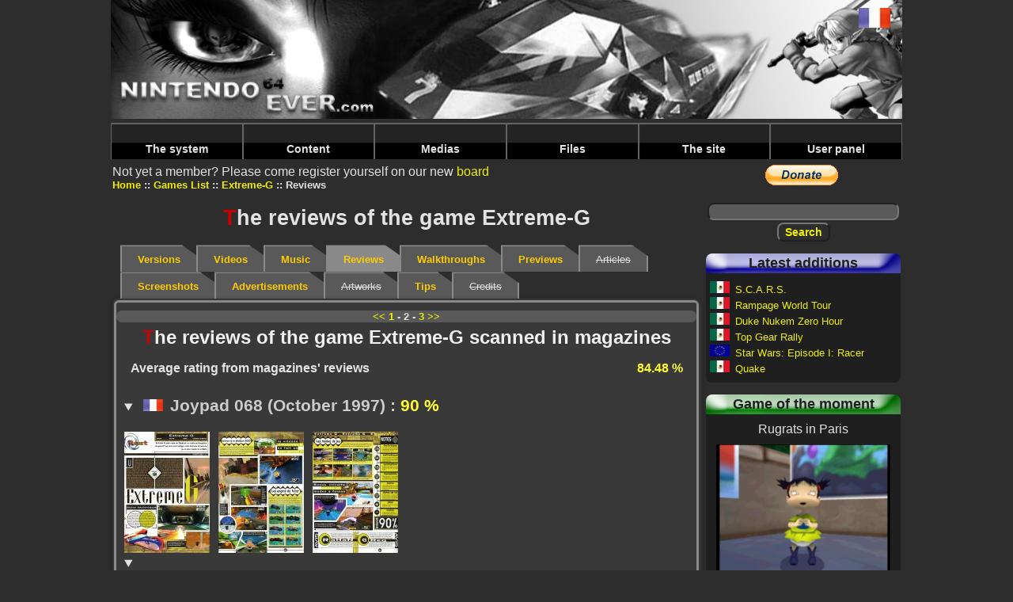

--- FILE ---
content_type: text/html; charset=UTF-8
request_url: https://www.nintendo64ever.com/Tests-Nintendo-64-Game,102,Extreme-G,2.html
body_size: 5604
content:
﻿<!DOCTYPE HTML>
<html lang="en">
<head>
<title>Nintendo64EVER - The tests of Extreme-G game on Nintendo 64</title>
<meta charset="utf-8">
<meta name="description" content="Tests from the membres of Nintendo64EVER and tests scanned from magazines for Extreme-G on Nintendo 64">
<link rel="preload" href="styles-new.css" as="style">
<link rel="preload" href="js/prototype.js" as="script">
<link rel="preload" href="js/lightbox.js" as="script">
<link rel="preload" href="js/scriptaculous.js" as="script">
<link rel="preload" href="banniere.jpg" as="image">
<link rel="preload" href="images/menu/bleu.png" as="image">
<link rel="preload" href="images/menu/jaune.png" as="image">
<link rel="preload" href="images/menu/vert.png" as="image">
<link rel="preload" href="images/menu/rouge.png" as="image">
<link rel="preload" href="images/menu/Menu_haut_off.png" as="image">
<link rel="preload" href="images/menu/Menu_haut_on.png" as="image">
<link rel="preload" href="css/lightbox.css" as="style">
<link rel="stylesheet" type="text/css" href="styles-new.css">
<script data-ad-client="ca-pub-1580044156482889" async src="https://pagead2.googlesyndication.com/pagead/js/adsbygoogle.js"></script>
<script type="text/javascript">
<!--
if (parent.frames.length!=0)
	parent.location.href = location.href;
//-->
</script><link rel="stylesheet" href="css/lightbox.css" type="text/css" media="screen"></head>
<body>

<div class="body">
<header>
<a name="topBanner"><img src="banniere.jpg" alt="Nintendo64EVER, the Nintendo64 reference over the net!" class="banniere"></a>
<nav class="barre-menu">
    <ul id="menuDeroulant">
            <li><a href="#">The system</a>
                <ul class="sousMenu">
                            <li><a href="Nintendo-64-Technical-Specifications.html">Specifications</a></li>
                            <li><a href="Nintendo-64-History-Genesis.html">History</a></li>
                            <li><a href="Nintendo-64-Numbers.html">N64 in numbers</a></li>
                    </ul>
        </li>
            <li><a href="#">Content</a>
                <ul class="sousMenu">
                            <li><a href="The-Nintendo-64-games.html">The Nintendo 64 games</a></li>
                            <li><a href="The-Nintendo-64DD-games.html">The 64DD games</a></li>
                            <li><a href="The-iQue-Player-games.html">The iQue games</a></li>
                            <li><a href="All-Nintendo-64-Games.html">All Nintendo 64 games</a></li>
                            <li><a href="Games-by-criteria.html">The games by criterion</a></li>
                            <li><a href="Nintendo-64-Unreleased-Games.html">The unreleased</a></li>
                            <li><a href="Nintendo-64-Games-Ports-Remakes,1.html">Ports & remakes</a></li>
                            <li><a href="Nintendo-64-Games-Prototypes,1.html">The prototypes</a></li>
                            <li><a href="The-Developers.html">The developers</a></li>
                            <li><a href="The-Publishers.html">The publishers</a></li>
                            <li><a href="The-Nintendo-64-Bundles,3,Europe.html">The bundles</a></li>
                            <li><a href="The-Nintendo-64-Accessories,3,Europe.html">The accessories</a></li>
                            <li><a href="The-Nintendo-64-Magazines,1.html">The magazines series</a></li>
                            <li><a href="Magazines-Year,1994,1.html">Magazines by year</a></li>
                            <li><a href="The-Nintendo-64-Goodies,1.html">The goodies</a></li>
                            <li><a href="The-Nintendo-64-Books,1.html">The books</a></li>
                    </ul>
        </li>
            <li><a href="#">Medias</a>
                <ul class="sousMenu">
                            <li><a href="Nintendo-64-Games-Videos,1,1.html">Videos</a></li>
                            <li><a href="Nintendo-64-Games-Musics,-,1.html">Music</a></li>
                            <li><a href="Nintendo-64-Games-Screenshots,-,1.html">Screenshots</a></li>
                            <li><a href="Nintendo-64-Games-Advertisements,-,1.html">Advertisements</a></li>
                            <li><a href="Nintendo-64-Games-Artworks,-,1.html">Artworks</a></li>
                            <li><a href="Nintendo-64-Games-Walkthroughs,-,1.html">Walkthroughs</a></li>
                            <li><a href="Nintendo-64-Games-Previews,-,1.html">Previews</a></li>
                            <li><a href="Nintendo-64-Advertising-Folders,1.html">Ads booklets</a></li>
                            <li><a href="Nintendo-64-Shows-Events,1.html">Shows & events</a></li>
                    </ul>
        </li>
            <li><a href="#">Files</a>
                <ul class="sousMenu">
                            <li><a href="Nintendo-64-Articles,1.html">Files</a></li>
                            <li><a href="Nintendo-64-related-Famous-People,1.html">People</a></li>
                            <li><a href="Nintendo64EVER-Members-Tests,1.html">N64EVER tests</a></li>
                            <li><a href="Magazines-Tests,1.html">Magazines tests</a></li>
                    </ul>
        </li>
            <li><a href="#">The site</a>
                <ul class="sousMenu">
                            <li><a href="The-Project-800.html">The 'Project 800'</a></li>
                            <li><a href="Staff.html">The staff</a></li>
                            <li><a href="Members.html">The members</a></li>
                            <li><a href="Nintendo64EVER-Board.html">Board</a></li>
                            <li><a href="Nintendo-64-Collections.html">The collections</a></li>
                            <li><a href="Nintendo-64-Sales.html">The sales</a></li>
                            <li><a href="Nintendo-64-Researches.html">The researches</a></li>
                            <li><a href="The-Photo-Galleries,1.html">The photo galleries</a></li>
                            <li><a href="The-Statistics.html">Statistics</a></li>
                            <li><a href="Contact-Team.html">Contacts</a></li>
                            <li><a href="Terms-and-Conditions.html">Terms and conditions</a></li>
                            <li><a href="Nintendo-64-Guide.html">Useful links</a></li>
                            <li><a href="Frequently-Asked-Questions.html">F.A.Q.</a></li>
                            <li><a href="Nintendo64EVER-Needs.html">Site's needs</a></li>
                    </ul>
        </li>
            <li><a href="#">User panel</a>
                </li>
    </ul>
</nav>
</header>
<main>

Not yet a member?&nbsp;Please come register yourself on our new  <a href="Nintendo64EVER-Board.html">board</a>
<nav>
    <ul>
                <li class="menuItem"><a href="home.html">Home</a></li>
                <li class="menuItem"><a href="The-Nintendo-64-games.html">Games List</a></li>
                <li class="menuItem"><a href="Details,102,Extreme-G.html">Extreme-G</a></li>
                <li class="menuItem">Reviews</li>
    </ul>
</nav>
<h1><span class="firstletter">T</span>he reviews of the game Extreme-G</h1>

<nav id="tabs">
    <ul>
                <li><a href="Details,102,Extreme-G.html">Versions</a></li>
                        <li><a href="Videos-Nintendo-64-Game,102,Extreme-G,1.html">Videos</a></li>
                        <li><a href="Nintendo-64-Game-Musics,102,Extreme-G,1.html">Music</a></li>
                        <li class="selected">Reviews</li>
                        <li><a href="Nintendo-64-Game-Walkthroughs,102,Extreme-G,1.html">Walkthroughs</a></li>
                        <li><a href="Nintendo-64-Game-Previews,102,Extreme-G,1.html">Previews</a></li>
                        <li class="inactive">Articles</li>
                        <li><a href="Nintendo-64-Game-Screenshots,102,Extreme-G,1.html">Screenshots</a></li>
                        <li><a href="Nintendo-64-Game-Advertisements,102,Extreme-G,1.html">Advertisements</a></li>
                        <li class="inactive">Artworks</li>
                        <li><a href="Cheats-Nintendo-64-Game,102,Extreme-G,1.html">Tips</a></li>
                        <li class="inactive">Credits
</li>
            </ul>
</nav>



    <section class="ficheSousCadre rounded3Dborder">
<nav class="NumerosPagesNav"><a href="Tests-Nintendo-64-Game,102,Extreme-G,1.html">&nbsp;&lt;&lt;&nbsp;</a><a href="Tests-Nintendo-64-Game,102,Extreme-G,1.html">1</a> - 2 - <a href="Tests-Nintendo-64-Game,102,Extreme-G,3.html">3</a><a href="Tests-Nintendo-64-Game,102,Extreme-G,3.html">&nbsp;&gt;&gt;&nbsp;</a></nav>


<section>
<h2><span class="firstletter">T</span>he reviews of the game Extreme-G scanned in magazines</h2>
<div class="MoyenneTests"><p><span class="gauche">Average rating from magazines' reviews</span>
<span class="droite noteFinale">84.48&nbsp;%</span>
    </p></div><br class="clearboth">

<article>
    <details class="scansMag" open>
        <summary class="noarrow">
            <h3><img src="drapeaux/Français.jpg" alt="French" class="drapeauSmall">&nbsp;Joypad 068 (October 1997)&nbsp;: <span class="noteFinale">90&nbsp;%</span></h3>
        </summary>

                    <div class="SixColonnes">
                                    <a href="scans/mags/Scan-Magazine-262-82.jpg" title="Scan of the review of Extreme-G published in the magazine Joypad 068, page 1" rel="lightbox[Scan-Test-Extreme-G-Joypad-068]">
                    <img src="scans/mags/thumbnails/Scan-Magazine-262-82_108x153.jpg" alt="Scan of the review of Extreme-G published in the magazine Joypad 068, page 1" class="ScanMag"></a>
                                    <a href="scans/mags/Scan-Magazine-262-83.jpg" title="Scan of the review of Extreme-G published in the magazine Joypad 068, page 2" rel="lightbox[Scan-Test-Extreme-G-Joypad-068]">
                    <img src="scans/mags/thumbnails/Scan-Magazine-262-83_108x153.jpg" alt="Scan of the review of Extreme-G published in the magazine Joypad 068, page 2" class="ScanMag"></a>
                                    <a href="scans/mags/Scan-Magazine-262-84.jpg" title="Scan of the review of Extreme-G published in the magazine Joypad 068, page 3" rel="lightbox[Scan-Test-Extreme-G-Joypad-068]">
                    <img src="scans/mags/thumbnails/Scan-Magazine-262-84_108x153.jpg" alt="Scan of the review of Extreme-G published in the magazine Joypad 068, page 3" class="ScanMag"></a>
                            </div>
            </details>
</article><article>
    <details class="scansMag" open>
        <summary class="noarrow">
            <h3><img src="drapeaux/Français.jpg" alt="French" class="drapeauSmall">&nbsp;Le Magazine Officiel Nintendo 01 (October/November 1997)&nbsp;: <span class="noteFinale">97&nbsp;%</span></h3>
        </summary>

                    <div class="SixColonnes">
                                    <a href="scans/mags/Scan-Magazine-2-72.jpg" title="Scan of the review of Extreme-G published in the magazine Le Magazine Officiel Nintendo 01, page 1" rel="lightbox[Scan-Test-Extreme-G-Le-Magazine-Officiel-Nintendo-01]">
                    <img src="scans/mags/thumbnails/Scan-Magazine-2-72_108x153.jpg" alt="Scan of the review of Extreme-G published in the magazine Le Magazine Officiel Nintendo 01, page 1" class="ScanMag"></a>
                                    <a href="scans/mags/Scan-Magazine-2-73.jpg" title="Scan of the review of Extreme-G published in the magazine Le Magazine Officiel Nintendo 01, page 2" rel="lightbox[Scan-Test-Extreme-G-Le-Magazine-Officiel-Nintendo-01]">
                    <img src="scans/mags/thumbnails/Scan-Magazine-2-73_108x153.jpg" alt="Scan of the review of Extreme-G published in the magazine Le Magazine Officiel Nintendo 01, page 2" class="ScanMag"></a>
                                    <a href="scans/mags/Scan-Magazine-2-74.jpg" title="Scan of the review of Extreme-G published in the magazine Le Magazine Officiel Nintendo 01, page 3" rel="lightbox[Scan-Test-Extreme-G-Le-Magazine-Officiel-Nintendo-01]">
                    <img src="scans/mags/thumbnails/Scan-Magazine-2-74_108x153.jpg" alt="Scan of the review of Extreme-G published in the magazine Le Magazine Officiel Nintendo 01, page 3" class="ScanMag"></a>
                            </div>
            </details>
</article><article>
    <details class="scansMag" open>
        <summary class="noarrow">
            <h3><img src="drapeaux/Espagnol.jpg" alt="Spanish" class="drapeauSmall">&nbsp;Magazine 64 01 (January 1998)&nbsp;: <span class="noteFinale">87&nbsp;%</span></h3>
        </summary>

                    <div class="SixColonnes">
                                    <a href="scans/mags/Scan-Magazine-944-28.jpg" title="Scan of the review of Extreme-G published in the magazine Magazine 64 01, page 1" rel="lightbox[Scan-Test-Extreme-G-Magazine-64-01]">
                    <img src="scans/mags/thumbnails/Scan-Magazine-944-28_108x153.jpg" alt="Scan of the review of Extreme-G published in the magazine Magazine 64 01, page 1" class="ScanMag"></a>
                                    <a href="scans/mags/Scan-Magazine-944-29.jpg" title="Scan of the review of Extreme-G published in the magazine Magazine 64 01, page 2" rel="lightbox[Scan-Test-Extreme-G-Magazine-64-01]">
                    <img src="scans/mags/thumbnails/Scan-Magazine-944-29_108x153.jpg" alt="Scan of the review of Extreme-G published in the magazine Magazine 64 01, page 2" class="ScanMag"></a>
                                    <a href="scans/mags/Scan-Magazine-944-30.jpg" title="Scan of the review of Extreme-G published in the magazine Magazine 64 01, page 3" rel="lightbox[Scan-Test-Extreme-G-Magazine-64-01]">
                    <img src="scans/mags/thumbnails/Scan-Magazine-944-30_108x153.jpg" alt="Scan of the review of Extreme-G published in the magazine Magazine 64 01, page 3" class="ScanMag"></a>
                                    <a href="scans/mags/Scan-Magazine-944-31.jpg" title="Scan of the review of Extreme-G published in the magazine Magazine 64 01, page 4" rel="lightbox[Scan-Test-Extreme-G-Magazine-64-01]">
                    <img src="scans/mags/thumbnails/Scan-Magazine-944-31_108x153.jpg" alt="Scan of the review of Extreme-G published in the magazine Magazine 64 01, page 4" class="ScanMag"></a>
                                    <a href="scans/mags/Scan-Magazine-944-32.jpg" title="Scan of the review of Extreme-G published in the magazine Magazine 64 01, page 5" rel="lightbox[Scan-Test-Extreme-G-Magazine-64-01]">
                    <img src="scans/mags/thumbnails/Scan-Magazine-944-32_108x153.jpg" alt="Scan of the review of Extreme-G published in the magazine Magazine 64 01, page 5" class="ScanMag"></a>
                            </div>
            </details>
</article><article>
    <details class="scansMag" open>
        <summary class="noarrow">
            <h3><img src="drapeaux/Allemand.jpg" alt="German" class="drapeauSmall">&nbsp;Man!ac 49 (November 1997)&nbsp;: <span class="noteFinale">87&nbsp;%</span></h3>
        </summary>

                    <div class="SixColonnes">
                                    <a href="scans/mags/Scan-Magazine-1273-76.jpg" title="Scan of the review of Extreme-G published in the magazine Man!ac 49, page 1" rel="lightbox[Scan-Test-Extreme-G-Manac-49]">
                    <img src="scans/mags/thumbnails/Scan-Magazine-1273-76_108x153.jpg" alt="Scan of the review of Extreme-G published in the magazine Man!ac 49, page 1" class="ScanMag"></a>
                                    <a href="scans/mags/Scan-Magazine-1273-77.jpg" title="Scan of the review of Extreme-G published in the magazine Man!ac 49, page 2" rel="lightbox[Scan-Test-Extreme-G-Manac-49]">
                    <img src="scans/mags/thumbnails/Scan-Magazine-1273-77_108x153.jpg" alt="Scan of the review of Extreme-G published in the magazine Man!ac 49, page 2" class="ScanMag"></a>
                                    <a href="scans/mags/Scan-Magazine-1273-78.jpg" title="Scan of the review of Extreme-G published in the magazine Man!ac 49, page 3" rel="lightbox[Scan-Test-Extreme-G-Manac-49]">
                    <img src="scans/mags/thumbnails/Scan-Magazine-1273-78_108x153.jpg" alt="Scan of the review of Extreme-G published in the magazine Man!ac 49, page 3" class="ScanMag"></a>
                            </div>
            </details>
</article><article>
    <details class="scansMag" open>
        <summary class="noarrow">
            <h3><img src="drapeaux/Anglais.jpg" alt="English" class="drapeauSmall">&nbsp;N64 09 (December 1997)&nbsp;: <span class="noteFinale">87&nbsp;%</span></h3>
        </summary>

                    <div class="SixColonnes">
                                    <a href="scans/mags/Scan-Magazine-480-48.jpg" title="Scan of the review of Extreme-G published in the magazine N64 09, page 1" rel="lightbox[Scan-Test-Extreme-G-N64-09]">
                    <img src="scans/mags/thumbnails/Scan-Magazine-480-48_108x153.jpg" alt="Scan of the review of Extreme-G published in the magazine N64 09, page 1" class="ScanMag"></a>
                                    <a href="scans/mags/Scan-Magazine-480-49.jpg" title="Scan of the review of Extreme-G published in the magazine N64 09, page 2" rel="lightbox[Scan-Test-Extreme-G-N64-09]">
                    <img src="scans/mags/thumbnails/Scan-Magazine-480-49_108x153.jpg" alt="Scan of the review of Extreme-G published in the magazine N64 09, page 2" class="ScanMag"></a>
                                    <a href="scans/mags/Scan-Magazine-480-50.jpg" title="Scan of the review of Extreme-G published in the magazine N64 09, page 3" rel="lightbox[Scan-Test-Extreme-G-N64-09]">
                    <img src="scans/mags/thumbnails/Scan-Magazine-480-50_108x153.jpg" alt="Scan of the review of Extreme-G published in the magazine N64 09, page 3" class="ScanMag"></a>
                                    <a href="scans/mags/Scan-Magazine-480-51.jpg" title="Scan of the review of Extreme-G published in the magazine N64 09, page 4" rel="lightbox[Scan-Test-Extreme-G-N64-09]">
                    <img src="scans/mags/thumbnails/Scan-Magazine-480-51_108x153.jpg" alt="Scan of the review of Extreme-G published in the magazine N64 09, page 4" class="ScanMag"></a>
                                    <a href="scans/mags/Scan-Magazine-480-52.jpg" title="Scan of the review of Extreme-G published in the magazine N64 09, page 5" rel="lightbox[Scan-Test-Extreme-G-N64-09]">
                    <img src="scans/mags/thumbnails/Scan-Magazine-480-52_108x153.jpg" alt="Scan of the review of Extreme-G published in the magazine N64 09, page 5" class="ScanMag"></a>
                            </div>
            </details>
</article><article>
    <details class="scansMag" open>
        <summary class="noarrow">
            <h3><img src="drapeaux/Anglais.jpg" alt="English" class="drapeauSmall">&nbsp;N64 Pro 01 (December 1997)&nbsp;: <span class="noteFinale">91&nbsp;%</span></h3>
        </summary>

                    <div class="SixColonnes">
                                    <a href="scans/mags/Scan-Magazine-738-12.jpg" title="Scan of the review of Extreme-G published in the magazine N64 Pro 01, page 1" rel="lightbox[Scan-Test-Extreme-G-N64-Pro-01]">
                    <img src="scans/mags/thumbnails/Scan-Magazine-738-12_108x153.jpg" alt="Scan of the review of Extreme-G published in the magazine N64 Pro 01, page 1" class="ScanMag"></a>
                                    <a href="scans/mags/Scan-Magazine-738-13.jpg" title="Scan of the review of Extreme-G published in the magazine N64 Pro 01, page 2" rel="lightbox[Scan-Test-Extreme-G-N64-Pro-01]">
                    <img src="scans/mags/thumbnails/Scan-Magazine-738-13_108x153.jpg" alt="Scan of the review of Extreme-G published in the magazine N64 Pro 01, page 2" class="ScanMag"></a>
                                    <a href="scans/mags/Scan-Magazine-738-14.jpg" title="Scan of the review of Extreme-G published in the magazine N64 Pro 01, page 3" rel="lightbox[Scan-Test-Extreme-G-N64-Pro-01]">
                    <img src="scans/mags/thumbnails/Scan-Magazine-738-14_108x153.jpg" alt="Scan of the review of Extreme-G published in the magazine N64 Pro 01, page 3" class="ScanMag"></a>
                                    <a href="scans/mags/Scan-Magazine-738-15.jpg" title="Scan of the review of Extreme-G published in the magazine N64 Pro 01, page 4" rel="lightbox[Scan-Test-Extreme-G-N64-Pro-01]">
                    <img src="scans/mags/thumbnails/Scan-Magazine-738-15_108x153.jpg" alt="Scan of the review of Extreme-G published in the magazine N64 Pro 01, page 4" class="ScanMag"></a>
                            </div>
            </details>
</article><article>
    <details class="scansMag" open>
        <summary class="noarrow">
            <h3><img src="drapeaux/Anglais.jpg" alt="English" class="drapeauSmall">&nbsp;Next Generation 37 (January 1998)&nbsp;: <span class="noteFinale">80&nbsp;%</span></h3>
        </summary>

                    <div class="SixColonnes">
                                    <a href="scans/mags/Scan-Magazine-1892-142.jpg" title="Scan of the review of Extreme-G published in the magazine Next Generation 37, page 1" rel="lightbox[Scan-Test-Extreme-G-Next-Generation-37]">
                    <img src="scans/mags/thumbnails/Scan-Magazine-1892-142_108x153.jpg" alt="Scan of the review of Extreme-G published in the magazine Next Generation 37, page 1" class="ScanMag"></a>
                            </div>
            </details>
</article><article>
    <details class="scansMag" open>
        <summary class="noarrow">
            <h3><img src="drapeaux/Anglais.jpg" alt="English" class="drapeauSmall">&nbsp;Nintendo Official Magazine 63 (December 1997)&nbsp;: <span class="noteFinale">90&nbsp;%</span></h3>
        </summary>

                    <div class="SixColonnes">
                                    <a href="scans/mags/Scan-Magazine-495-60.jpg" title="Scan of the review of Extreme-G published in the magazine Nintendo Official Magazine 63, page 1" rel="lightbox[Scan-Test-Extreme-G-Nintendo-Official-Magazine-63]">
                    <img src="scans/mags/thumbnails/Scan-Magazine-495-60_108x153.jpg" alt="Scan of the review of Extreme-G published in the magazine Nintendo Official Magazine 63, page 1" class="ScanMag"></a>
                                    <a href="scans/mags/Scan-Magazine-495-61.jpg" title="Scan of the review of Extreme-G published in the magazine Nintendo Official Magazine 63, page 2" rel="lightbox[Scan-Test-Extreme-G-Nintendo-Official-Magazine-63]">
                    <img src="scans/mags/thumbnails/Scan-Magazine-495-61_108x153.jpg" alt="Scan of the review of Extreme-G published in the magazine Nintendo Official Magazine 63, page 2" class="ScanMag"></a>
                                    <a href="scans/mags/Scan-Magazine-495-62.jpg" title="Scan of the review of Extreme-G published in the magazine Nintendo Official Magazine 63, page 3" rel="lightbox[Scan-Test-Extreme-G-Nintendo-Official-Magazine-63]">
                    <img src="scans/mags/thumbnails/Scan-Magazine-495-62_108x153.jpg" alt="Scan of the review of Extreme-G published in the magazine Nintendo Official Magazine 63, page 3" class="ScanMag"></a>
                                    <a href="scans/mags/Scan-Magazine-495-63.jpg" title="Scan of the review of Extreme-G published in the magazine Nintendo Official Magazine 63, page 4" rel="lightbox[Scan-Test-Extreme-G-Nintendo-Official-Magazine-63]">
                    <img src="scans/mags/thumbnails/Scan-Magazine-495-63_108x153.jpg" alt="Scan of the review of Extreme-G published in the magazine Nintendo Official Magazine 63, page 4" class="ScanMag"></a>
                            </div>
            </details>
</article><article>
    <details class="scansMag" open>
        <summary class="noarrow">
            <h3><img src="drapeaux/Anglais.jpg" alt="English" class="drapeauSmall">&nbsp;Nintendo Power 101 (October 1997)&nbsp;: <span class="noteFinale">81&nbsp;%</span></h3>
        </summary>

                    <div class="SixColonnes">
                                    <a href="scans/mags/Scan-Magazine-343-94.jpg" title="Scan of the review of Extreme-G published in the magazine Nintendo Power 101, page 1" rel="lightbox[Scan-Test-Extreme-G-Nintendo-Power-101]">
                    <img src="scans/mags/thumbnails/Scan-Magazine-343-94_108x153.jpg" alt="Scan of the review of Extreme-G published in the magazine Nintendo Power 101, page 1" class="ScanMag"></a>
                            </div>
            </details>
</article><article>
    <details class="scansMag" open>
        <summary class="noarrow">
            <h3><img src="drapeaux/Français.jpg" alt="French" class="drapeauSmall">&nbsp;Player One 079 (October 1997)&nbsp;: <span class="noteFinale">87&nbsp;%</span></h3>
        </summary>

                    <div class="SixColonnes">
                                    <a href="scans/mags/Scan-Magazine-265-72.jpeg" title="Scan of the review of Extreme-G published in the magazine Player One 079, page 1" rel="lightbox[Scan-Test-Extreme-G-Player-One-079]">
                    <img src="scans/mags/thumbnails/Scan-Magazine-265-72_108x153.jpeg" alt="Scan of the review of Extreme-G published in the magazine Player One 079, page 1" class="ScanMag"></a>
                                    <a href="scans/mags/Scan-Magazine-265-73.jpeg" title="Scan of the review of Extreme-G published in the magazine Player One 079, page 2" rel="lightbox[Scan-Test-Extreme-G-Player-One-079]">
                    <img src="scans/mags/thumbnails/Scan-Magazine-265-73_108x153.jpeg" alt="Scan of the review of Extreme-G published in the magazine Player One 079, page 2" class="ScanMag"></a>
                            </div>
            </details>
</article></section>



<nav class="NumerosPagesNav"><a href="Tests-Nintendo-64-Game,102,Extreme-G,1.html">&nbsp;&lt;&lt;&nbsp;</a><a href="Tests-Nintendo-64-Game,102,Extreme-G,1.html">1</a> - 2 - <a href="Tests-Nintendo-64-Game,102,Extreme-G,3.html">3</a><a href="Tests-Nintendo-64-Game,102,Extreme-G,3.html">&nbsp;&gt;&gt;&nbsp;</a></nav>

    </section>

</main>

<aside class="colonne-droite">
<section class="cadre-paypal">
  
  <form action="https://www.paypal.com/cgi-bin/webscr" method="post">
<input type="hidden" name="cmd" value="_s-xclick">
<input type="hidden" name="hosted_button_id" value="L6RQKB6FN38TG">
<input type="image" src="https://www.paypal.com/en_GB/i/btn/btn_donate_LG.gif" name="submit" alt="PayPal - The safer, easier way to pay online.">
<img alt="" src="https://www.paypal.com/fr_FR/i/scr/pixel.gif" width="1" height="1">
</form>
  </section>

<section class="recherche">
  <form method="post" id="formRecherche" action="Search.html">
    <input type="text" name="nomRecherche" id="nomRecherche" size="25" maxlength="25" class="FormTextBox"><br>
    <input type="submit" name="btnRechercher" value="Search" class="FormButton">
  </form>
</section>


<section class="cadre-ajouts roundedCornersDefault">
<h2 class="cadre-ajouts-header">Latest additions</h2>
<p class="titre-dernier-ajout"><img src="drapeaux/Mexique.jpg" alt="Mexico" title="Mexico" class="drapeauSmall">&nbsp;<a href="Nintendo-64-Game,1836,S.C.A.R.S..html">S.C.A.R.S.</a></p>
<p class="titre-dernier-ajout"><img src="drapeaux/Mexique.jpg" alt="Mexico" title="Mexico" class="drapeauSmall">&nbsp;<a href="Nintendo-64-Game,1835,Rampage-World-Tour.html">Rampage World Tour</a></p>
<p class="titre-dernier-ajout"><img src="drapeaux/Mexique.jpg" alt="Mexico" title="Mexico" class="drapeauSmall">&nbsp;<a href="Nintendo-64-Game,1834,Duke-Nukem-Zero-Hour.html">Duke Nukem Zero Hour</a></p>
<p class="titre-dernier-ajout"><img src="drapeaux/Mexique.jpg" alt="Mexico" title="Mexico" class="drapeauSmall">&nbsp;<a href="Nintendo-64-Game,1833,Top-Gear-Rally.html">Top Gear Rally</a></p>
<p class="titre-dernier-ajout"><img src="drapeaux/Europe.jpg" alt="Europe" title="Europe" class="drapeauSmall">&nbsp;<a href="Nintendo-64-Game,1832,Star-Wars-Episode-I-Racer.html">Star Wars: Episode I: Racer</a></p>
<p class="titre-dernier-ajout"><img src="drapeaux/Mexique.jpg" alt="Mexico" title="Mexico" class="drapeauSmall">&nbsp;<a href="Nintendo-64-Game,1831,Quake.html">Quake</a></p>
</section>


<section class="cadre-jeu-moment roundedCornersDefault">
    <h2 class="cadre-jeu-moment-header">Game of the moment</h2>
    <p class="titre-jeu-moment">Rugrats in Paris</p>
    <div class="containerRight">
        <figure class="image">
            <img src="photos/jeux/thumbnails/Photo-Jeu-Nintendo-64-Fiche300,8097_240x180.png" alt="Rugrats in Paris (Rugrats in Paris)">
        </figure>
        <div class="overlay">
            <a class="overlayLink" href="Details,300,Rugrats-in-Paris.html">Rugrats in Paris</a>
        </div>
    </div>
    <p class="description">Les Razmokets &agrave; Paris est un jeu d'action bas&eacute; sur le film &eacute;ponyme.</p>
</section>


<section class="cadre-cest roundedCornersDefault">
    <h2 class="cadre-cest-header">Nintendo64EVER, that's</h2>
    <div class="cadre-cest-inner">
        <ul>
            <li><a href="All-Nintendo-64-Games.html">1693&nbsp;Games</a></li>
            <li><a href="The-Nintendo-64-Bundles,3,Europe.html">165&nbsp;Bundles</a></li>
            <li><a href="The-Nintendo-64-Accessories,3,Europe.html">259&nbsp;Accessories</a></li>
            <li><a href="The-Nintendo-64-Magazines,1.html">1966&nbsp;Magazines</a></li>
            <li><a href="Magazines-Tests,1.html">3913&nbsp;Reviews</a></li>
            <li><a href="Nintendo-64-Games-Walkthroughs,-,1.html">762&nbsp;Walkthroughs</a></li>
            <li><a href="Nintendo-64-Games-Videos,1,1.html">417&nbsp;Videos</a></li>
            <li><a href="Nintendo-64-Games-Screenshots,-,1.html">5459&nbsp;Screenshots</a></li>
        </ul>
    </div>
</section>


<section class="cadre-derniers-messages roundedCornersDefault">
<h2 class="cadre-derniers-messages-header">Latest messages</h2>
<div class="cadre-derniers-messages-inner">
<article>
<span class="posteur-dernier-message">justAplayer</span> in <span class="titre-dernier-message"><a href="forum/index.php/topic,918.msg3357/boardseen.html" target="_blank">
Les homebrews</a></span><br>
<span class="message-dernier-message">Encore une romhack au contenu dingue !  La version 2.0.0 vient de sortir, et elle tourne très bien sur la N64 d'origine, avec expansion pak.</span>
</article>
<article>
<span class="posteur-dernier-message">justAplayer</span> in <span class="titre-dernier-message"><a href="forum/index.php/topic,916.msg3356/boardseen.html" target="_blank">
Les news Nintendo64EVER</a></span><br>
<span class="message-dernier-message">Hello, c'est noté, je ne touche plus à la base de données jusqu'à ton prochain feu vert <img src='/forum/Smileys/default/wink.gif' alt='wink'></span>
</article>
<article>
<span class="posteur-dernier-message">LordSuprachris</span> in <span class="titre-dernier-message"><a href="forum/index.php/topic,917.msg3355/boardseen.html" target="_blank">
Les news Nintendo64EVER</a></span><br>
<span class="message-dernier-message">Hello everyone. Yes, development of V3 of the website is progressing. Far too slowly compared to the pace I'd like to see, but it's progressing. This</span>
</article>
<article>
<span class="posteur-dernier-message">LordSuprachris</span> in <span class="titre-dernier-message"><a href="forum/index.php/topic,916.msg3354/boardseen.html" target="_blank">
Les news Nintendo64EVER</a></span><br>
<span class="message-dernier-message">Bonjour à toutes et tous. Oui, le développement de la V3 du site avance. Beaucoup trop lentement par rapport au rythme auquel je voudrais qu'il</span>
</article>
<article>
<span class="posteur-dernier-message">LordSuprachris</span> in <span class="titre-dernier-message"><a href="forum/index.php/topic,741.msg3353/boardseen.html" target="_blank">
Suggestions, bugs repÃ©rÃ©s, amÃ©liorations, ...</a></span><br>
<span class="message-dernier-message">Oui, ils faisaient ça fréquemment en Australie, j'avais retiré pas mal de "versions australiennes" qui n'étaient au final que des versions EUR ou</span>
</article>
<article>
<span class="posteur-dernier-message">Joy Kreg</span> in <span class="titre-dernier-message"><a href="forum/index.php/topic,741.msg3352/boardseen.html" target="_blank">
Suggestions, bugs repÃ©rÃ©s, amÃ©liorations, ...</a></span><br>
<span class="message-dernier-message">Ah, c'est un exemplaire comme ça que j'ai vu passer, donc ok, je me suis laissé abuser par l'étiquette. J'aurais dû voir la mention EUR au dos de</span>
</article>
<article>
<span class="posteur-dernier-message">justAplayer</span> in <span class="titre-dernier-message"><a href="forum/index.php/topic,741.msg3351/boardseen.html" target="_blank">
Suggestions, bugs repÃ©rÃ©s, amÃ©liorations, ...</a></span><br>
<span class="message-dernier-message">Salut tu es sur qu'on est sur une boite AUS ? Parce que certaines boites UKV ont été vendues en AUS en ajoutant simplement un autocollant sur la</span>
</article>
<article>
<span class="posteur-dernier-message">Joy Kreg</span> in <span class="titre-dernier-message"><a href="forum/index.php/topic,741.msg3349/boardseen.html" target="_blank">
Suggestions, bugs repÃ©rÃ©s, amÃ©liorations, ...</a></span><br>
<span class="message-dernier-message">Je viens de voir qu'il est sorti une version AUS de Michael Owen's World League Soccer 2000. La boîte est AUS, la notice je cherche encore, et la</span>
</article>

</div>
</section>



</aside>

<footer>
    <nav>
        <ul>
                        <li class="footerItem"><a href="lien.php?PID=2&amp;URL=https://www.videogamesrecords.net" target="_blank">Video Games Records</a></li>
                        <li class="footerItem"><a href="lien.php?PID=3&amp;URL=http://jimmy130.free.fr/" target="_blank">Adonf JV</a></li>
                        <li class="footerItem"><a href="lien.php?PID=5&amp;URL=http://www.press-start.be" target="_blank">Press-Start</a></li>
                        <li class="footerItem">Concept, design and code &copy; Nintendo64EVER        </ul>
    </nav>
</footer>


<div class="cadre-drapeaux">
        <a href="Tests-Jeu-Nintendo-64,102,Extreme-G,2.html"><img src="drapeaux/Français.jpg" alt="French"></a><br>
</div>

</div>
<script type="text/javascript" src="js/prototype.js"></script>
<script type="text/javascript" src="js/scriptaculous.js?load=effects"></script>
<script type="text/javascript" src="js/lightbox.js"></script><script type="text/javascript">
var gaJsHost = (("https:" == document.location.protocol) ? "https://ssl." : "http://www.");
document.write(unescape("%3Cscript src='" + gaJsHost + "google-analytics.com/ga.js' type='text/javascript'%3E%3C/script%3E"));
</script>
<script type="text/javascript">
try {
var pageTracker = _gat._getTracker("UA-2682391-2");
pageTracker._trackPageview();
} catch(err) {}</script></body>
</html>


--- FILE ---
content_type: text/html; charset=utf-8
request_url: https://www.google.com/recaptcha/api2/aframe
body_size: 268
content:
<!DOCTYPE HTML><html><head><meta http-equiv="content-type" content="text/html; charset=UTF-8"></head><body><script nonce="xaN3u7Y-RI47nZk8KVcgyQ">/** Anti-fraud and anti-abuse applications only. See google.com/recaptcha */ try{var clients={'sodar':'https://pagead2.googlesyndication.com/pagead/sodar?'};window.addEventListener("message",function(a){try{if(a.source===window.parent){var b=JSON.parse(a.data);var c=clients[b['id']];if(c){var d=document.createElement('img');d.src=c+b['params']+'&rc='+(localStorage.getItem("rc::a")?sessionStorage.getItem("rc::b"):"");window.document.body.appendChild(d);sessionStorage.setItem("rc::e",parseInt(sessionStorage.getItem("rc::e")||0)+1);localStorage.setItem("rc::h",'1769092557961');}}}catch(b){}});window.parent.postMessage("_grecaptcha_ready", "*");}catch(b){}</script></body></html>